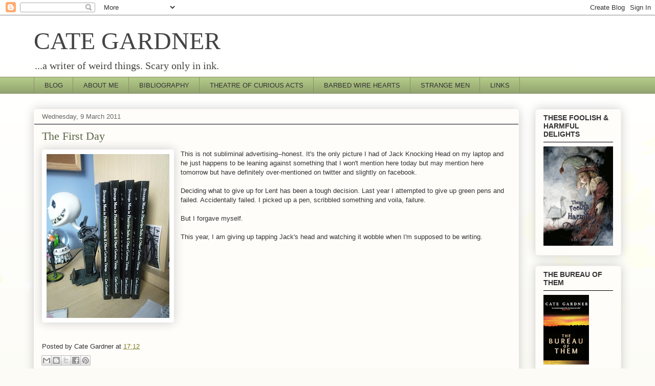

--- FILE ---
content_type: text/html; charset=UTF-8
request_url: http://www.categardner.net/2011/03/first-day.html
body_size: 14228
content:
<!DOCTYPE html>
<html class='v2' dir='ltr' xmlns='http://www.w3.org/1999/xhtml' xmlns:b='http://www.google.com/2005/gml/b' xmlns:data='http://www.google.com/2005/gml/data' xmlns:expr='http://www.google.com/2005/gml/expr'>
<head>
<link href='https://www.blogger.com/static/v1/widgets/335934321-css_bundle_v2.css' rel='stylesheet' type='text/css'/>
<meta content='IE=EmulateIE7' http-equiv='X-UA-Compatible'/>
<meta content='width=1100' name='viewport'/>
<meta content='text/html; charset=UTF-8' http-equiv='Content-Type'/>
<meta content='blogger' name='generator'/>
<link href='http://www.categardner.net/favicon.ico' rel='icon' type='image/x-icon'/>
<link href='http://www.categardner.net/2011/03/first-day.html' rel='canonical'/>
<link rel="alternate" type="application/atom+xml" title="CATE GARDNER - Atom" href="http://www.categardner.net/feeds/posts/default" />
<link rel="alternate" type="application/rss+xml" title="CATE GARDNER - RSS" href="http://www.categardner.net/feeds/posts/default?alt=rss" />
<link rel="service.post" type="application/atom+xml" title="CATE GARDNER - Atom" href="https://www.blogger.com/feeds/1040257926855761879/posts/default" />

<link rel="alternate" type="application/atom+xml" title="CATE GARDNER - Atom" href="http://www.categardner.net/feeds/2333566036879718325/comments/default" />
<!--Can't find substitution for tag [blog.ieCssRetrofitLinks]-->
<link href='https://blogger.googleusercontent.com/img/b/R29vZ2xl/AVvXsEjmDU1JG65YDCah1ChcT0Fkos0RMrp0BI46mt3Tc_T9ZQ7JIDTrqdBR9i358ZmRSNds-7O7FKQETeGQ5KFFV60hzr4PpkqPjwBJEg5LjxxXkk230oYq-mHf8Qvi59LtXHFA30e_RUEAIKPB/s320/001.JPG' rel='image_src'/>
<meta content='http://www.categardner.net/2011/03/first-day.html' property='og:url'/>
<meta content='The First Day' property='og:title'/>
<meta content='This is not subliminal advertising--honest. It&#39;s the only picture I had of Jack Knocking Head on my laptop and he just happens to be leaning...' property='og:description'/>
<meta content='https://blogger.googleusercontent.com/img/b/R29vZ2xl/AVvXsEjmDU1JG65YDCah1ChcT0Fkos0RMrp0BI46mt3Tc_T9ZQ7JIDTrqdBR9i358ZmRSNds-7O7FKQETeGQ5KFFV60hzr4PpkqPjwBJEg5LjxxXkk230oYq-mHf8Qvi59LtXHFA30e_RUEAIKPB/w1200-h630-p-k-no-nu/001.JPG' property='og:image'/>
<title>CATE GARDNER: The First Day</title>
<style id='page-skin-1' type='text/css'><!--
/*
-----------------------------------------------
Blogger Template Style
Name:     Awesome Inc.
Designer: Tina Chen
URL:      tinachen.org
----------------------------------------------- */
/* Variable definitions
====================
<Variable name="keycolor" description="Main Color" type="color" default="#ffffff"/>
<Group description="Page" selector="body">
<Variable name="body.font" description="Font" type="font"
default="normal normal 13px Arial, Tahoma, Helvetica, FreeSans, sans-serif"/>
<Variable name="body.background.color" description="Background Color" type="color" default="#000000"/>
<Variable name="body.text.color" description="Text Color" type="color" default="#ffffff"/>
</Group>
<Group description="Links" selector=".main-inner">
<Variable name="link.color" description="Link Color" type="color" default="#888888"/>
<Variable name="link.visited.color" description="Visited Color" type="color" default="#444444"/>
<Variable name="link.hover.color" description="Hover Color" type="color" default="#cccccc"/>
</Group>
<Group description="Blog Title" selector=".header h1">
<Variable name="header.font" description="Title Font" type="font"
default="normal bold 60px Arial, Tahoma, Helvetica, FreeSans, sans-serif"/>
<Variable name="header.text.color" description="Title Color" type="color" default="#333333" />
<Variable name="header.background.color" description="Header Background" type="color" default="transparent" />
</Group>
<Group description="Blog Description" selector=".header .description">
<Variable name="description.font" description="Font" type="font"
default="normal normal 14px Arial, Tahoma, Helvetica, FreeSans, sans-serif"/>
<Variable name="description.text.color" description="Text Color" type="color"
default="#333333" />
</Group>
<Group description="Tabs Text" selector=".tabs-inner .widget li a">
<Variable name="tabs.font" description="Font" type="font"
default="normal bold 14px Arial, Tahoma, Helvetica, FreeSans, sans-serif"/>
<Variable name="tabs.text.color" description="Text Color" type="color" default="#333333"/>
<Variable name="tabs.selected.text.color" description="Selected Color" type="color" default="#333333"/>
</Group>
<Group description="Tabs Background" selector=".tabs-outer .PageList">
<Variable name="tabs.background.color" description="Background Color" type="color" default="#141414"/>
<Variable name="tabs.selected.background.color" description="Selected Color" type="color" default="#444444"/>
<Variable name="tabs.border.color" description="Border Color" type="color" default="#f3f3f3"/>
</Group>
<Group description="Date Header" selector=".main-inner .widget h2.date-header, .main-inner .widget h2.date-header span">
<Variable name="date.font" description="Font" type="font"
default="normal normal 14px Arial, Tahoma, Helvetica, FreeSans, sans-serif"/>
<Variable name="date.text.color" description="Text Color" type="color" default="#666666"/>
<Variable name="date.border.color" description="Border Color" type="color" default="#f3f3f3"/>
</Group>
<Group description="Post Title" selector="h3.post-title, h4, h3.post-title a">
<Variable name="post.title.font" description="Font" type="font"
default="normal bold 22px Arial, Tahoma, Helvetica, FreeSans, sans-serif"/>
<Variable name="post.title.text.color" description="Text Color" type="color" default="#333333"/>
</Group>
<Group description="Post Background" selector=".post">
<Variable name="post.background.color" description="Background Color" type="color" default="#fefdfa" />
<Variable name="post.border.color" description="Border Color" type="color" default="#f3f3f3" />
<Variable name="post.border.bevel.color" description="Bevel Color" type="color" default="#f3f3f3"/>
</Group>
<Group description="Gadget Title" selector="h2">
<Variable name="widget.title.font" description="Font" type="font"
default="normal bold 14px Arial, Tahoma, Helvetica, FreeSans, sans-serif"/>
<Variable name="widget.title.text.color" description="Text Color" type="color" default="#333333"/>
</Group>
<Group description="Gadget Text" selector=".sidebar .widget">
<Variable name="widget.font" description="Font" type="font"
default="normal normal 14px Arial, Tahoma, Helvetica, FreeSans, sans-serif"/>
<Variable name="widget.text.color" description="Text Color" type="color" default="#333333"/>
<Variable name="widget.alternate.text.color" description="Alternate Color" type="color" default="#666666"/>
</Group>
<Group description="Gadget Links" selector=".sidebar .widget">
<Variable name="widget.link.color" description="Link Color" type="color" default="#7d7717"/>
<Variable name="widget.link.visited.color" description="Visited Color" type="color" default="#7d7717"/>
<Variable name="widget.link.hover.color" description="Hover Color" type="color" default="#32d529"/>
</Group>
<Group description="Gadget Background" selector=".sidebar .widget">
<Variable name="widget.background.color" description="Background Color" type="color" default="#141414"/>
<Variable name="widget.border.color" description="Border Color" type="color" default="#222222"/>
<Variable name="widget.border.bevel.color" description="Bevel Color" type="color" default="#000000"/>
</Group>
<Group description="Sidebar Background" selector=".column-left-inner .column-right-inner">
<Variable name="widget.outer.background.color" description="Background Color" type="color" default="transparent" />
</Group>
<Group description="Images" selector=".main-inner">
<Variable name="image.background.color" description="Background Color" type="color" default="transparent"/>
<Variable name="image.border.color" description="Border Color" type="color" default="transparent"/>
</Group>
<Group description="Feed" selector=".blog-feeds">
<Variable name="feed.text.color" description="Text Color" type="color" default="#333333"/>
</Group>
<Group description="Feed Links" selector=".blog-feeds">
<Variable name="feed.link.color" description="Link Color" type="color" default="#7d7717"/>
<Variable name="feed.link.visited.color" description="Visited Color" type="color" default="#7d7717"/>
<Variable name="feed.link.hover.color" description="Hover Color" type="color" default="#32d529"/>
</Group>
<Group description="Pager" selector=".blog-pager">
<Variable name="pager.background.color" description="Background Color" type="color" default="#fefdfa" />
</Group>
<Group description="Footer" selector=".footer-outer">
<Variable name="footer.background.color" description="Background Color" type="color" default="#fefdfa" />
<Variable name="footer.text.color" description="Text Color" type="color" default="#333333" />
</Group>
<Variable name="title.shadow.spread" description="Title Shadow" type="length" default="-1px"/>
<Variable name="body.background" description="Body Background" type="background"
color="#fcfbf5"
default="$(color) none repeat scroll top left"/>
<Variable name="body.background.gradient.cap" description="Body Gradient Cap" type="url"
default="none"/>
<Variable name="tabs.background.gradient" description="Tabs Background Gradient" type="url"
default="none"/>
<Variable name="header.background.gradient" description="Header Background Gradient" type="url" default="none" />
<Variable name="header.padding.top" description="Header Top Padding" type="length" default="22px" />
<Variable name="header.margin.top" description="Header Top Margin" type="length" default="0" />
<Variable name="header.margin.bottom" description="Header Bottom Margin" type="length" default="0" />
<Variable name="widget.padding.top" description="Widget Padding Top" type="length" default="8px" />
<Variable name="widget.padding.side" description="Widget Padding Side" type="length" default="15px" />
<Variable name="widget.outer.margin.top" description="Widget Top Margin" type="length" default="0" />
<Variable name="widget.outer.background.gradient" description="Gradient" type="url" default="none" />
<Variable name="widget.border.radius" description="Gadget Border Radius" type="length" default="0" />
<Variable name="outer.shadow.spread" description="Outer Shadow Size" type="length" default="0" />
<Variable name="date.header.border.radius.top" description="Date Header Border Radius Top" type="length" default="0" />
<Variable name="date.header.position" description="Date Header Position" type="length" default="15px" />
<Variable name="date.space" description="Date Space" type="length" default="30px" />
<Variable name="date.position" description="Date Float" type="string" default="static" />
<Variable name="date.padding.bottom" description="Date Padding Bottom" type="length" default="0" />
<Variable name="date.border.size" description="Date Border Size" type="length" default="0" />
<Variable name="date.background" description="Date Background" type="background" color="transparent"
default="$(color) none no-repeat scroll top left" />
<Variable name="date.first.border.radius.top" description="Date First top radius" type="length" default="5px" />
<Variable name="date.last.space.bottom" description="Date Last Space Bottom" type="length"
default="20px" />
<Variable name="date.last.border.radius.bottom" description="Date Last bottom radius" type="length" default="5px" />
<Variable name="post.first.padding.top" description="First Post Padding Top" type="length" default="0" />
<Variable name="image.shadow.spread" description="Image Shadow Size" type="length" default="0"/>
<Variable name="image.border.radius" description="Image Border Radius" type="length" default="0"/>
<Variable name="separator.outdent" description="Separator Outdent" type="length" default="15px" />
<Variable name="title.separator.border.size" description="Widget Title Border Size" type="length" default="1px" />
<Variable name="list.separator.border.size" description="List Separator Border Size" type="length" default="1px" />
<Variable name="shadow.spread" description="Shadow Size" type="length" default="0"/>
<Variable name="startSide" description="Side where text starts in blog language" type="automatic" default="left"/>
<Variable name="endSide" description="Side where text ends in blog language" type="automatic" default="right"/>
<Variable name="date.side" description="Side where date header is placed" type="string" default="right"/>
<Variable name="pager.border.radius.top" description="Pager Border Top Radius" type="length" default="5px" />
<Variable name="pager.space.top" description="Pager Top Space" type="length" default="1em" />
<Variable name="footer.background.gradient" description="Background Gradient" type="url" default="none" />
*/
/* Content
----------------------------------------------- */
body {
font: normal normal 13px Arial, Tahoma, Helvetica, FreeSans, sans-serif;
color: #333333;
background: #fcfbf5 url(//themes.googleusercontent.com/image?id=0BwVBOzw_-hbMMDZjM2Q4YjctMTY2OC00ZGU2LWJjZDYtODVjOGRiOThlMGQ3) repeat-x fixed top center /* Credit: Jason Morrow (http://jasonmorrow.etsy.com) */;
}
html body .content-outer {
min-width: 0;
max-width: 100%;
width: 100%;
}
a:link {
text-decoration: none;
color: #7d7717;
}
a:visited {
text-decoration: none;
color: #7d7717;
}
a:hover {
text-decoration: underline;
color: #32d529;
}
.body-fauxcolumn-outer .cap-top {
position: absolute;
z-index: 1;
height: 276px;
width: 100%;
background: transparent none repeat-x scroll top left;
_background-image: none;
}
/* Columns
----------------------------------------------- */
.content-inner {
padding: 0;
}
.header-inner .section {
margin: 0 16px;
}
.tabs-inner .section {
margin: 0 16px;
}
.main-inner {
padding-top: 30px;
}
.main-inner .column-center-inner,
.main-inner .column-left-inner,
.main-inner .column-right-inner {
padding: 0 5px;
}
*+html body .main-inner .column-center-inner {
margin-top: -30px;
}
#layout .main-inner .column-center-inner {
margin-top: 0;
}
/* Header
----------------------------------------------- */
.header-outer {
margin: 0 0 0 0;
background: transparent none repeat scroll 0 0;
}
.Header h1 {
font: normal normal 48px Georgia, Utopia, 'Palatino Linotype', Palatino, serif;
color: #444444;
text-shadow: 0 0 -1px #000000;
}
.Header h1 a {
color: #444444;
}
.Header .description {
font: normal normal 20px Georgia, Utopia, 'Palatino Linotype', Palatino, serif;
color: #444444;
}
.header-inner .Header .titlewrapper,
.header-inner .Header .descriptionwrapper {
padding-left: 0;
padding-right: 0;
margin-bottom: 0;
}
.header-inner .Header .titlewrapper {
padding-top: 22px;
}
/* Tabs
----------------------------------------------- */
.tabs-outer {
overflow: hidden;
position: relative;
background: #b3ca88 url(http://www.blogblog.com/1kt/awesomeinc/tabs_gradient_light.png) repeat scroll 0 0;
}
#layout .tabs-outer {
overflow: visible;
}
.tabs-cap-top, .tabs-cap-bottom {
position: absolute;
width: 100%;
border-top: 1px solid #908c6a;
}
.tabs-cap-bottom {
bottom: 0;
}
.tabs-inner .widget li a {
display: inline-block;
margin: 0;
padding: .6em 1.5em;
font: normal normal 13px Arial, Tahoma, Helvetica, FreeSans, sans-serif;
color: #333333;
border-top: 1px solid #908c6a;
border-bottom: 1px solid #908c6a;
border-left: 1px solid #908c6a;
}
.tabs-inner .widget li:last-child a {
border-right: 1px solid #908c6a;
}
.tabs-inner .widget li.selected a, .tabs-inner .widget li a:hover {
background: #63704b url(http://www.blogblog.com/1kt/awesomeinc/tabs_gradient_light.png) repeat-x scroll 0 -100px;
color: #ffffff;
}
/* Headings
----------------------------------------------- */
h2 {
font: normal bold 14px Arial, Tahoma, Helvetica, FreeSans, sans-serif;
color: #333333;
}
/* Widgets
----------------------------------------------- */
.main-inner .section {
margin: 0 27px;
padding: 0;
}
.main-inner .column-left-outer,
.main-inner .column-right-outer {
margin-top: 0;
}
#layout .main-inner .column-left-outer,
#layout .main-inner .column-right-outer {
margin-top: 0;
}
.main-inner .column-left-inner,
.main-inner .column-right-inner {
background: transparent none repeat 0 0;
-moz-box-shadow: 0 0 0 rgba(0, 0, 0, .2);
-webkit-box-shadow: 0 0 0 rgba(0, 0, 0, .2);
-goog-ms-box-shadow: 0 0 0 rgba(0, 0, 0, .2);
box-shadow: 0 0 0 rgba(0, 0, 0, .2);
-moz-border-radius: 5px;
-webkit-border-radius: 5px;
-goog-ms-border-radius: 5px;
border-radius: 5px;
}
#layout .main-inner .column-left-inner,
#layout .main-inner .column-right-inner {
margin-top: 0;
}
.sidebar .widget {
font: normal normal 14px Arial, Tahoma, Helvetica, FreeSans, sans-serif;
color: #333333;
}
.sidebar .widget a:link {
color: #63704b;
}
.sidebar .widget a:visited {
color: #63704b;
}
.sidebar .widget a:hover {
color: #32d529;
}
.sidebar .widget h2 {
text-shadow: 0 0 -1px #000000;
}
.main-inner .widget {
background-color: #fefdfa;
border: 1px solid #f3f3f3;
padding: 0 15px 15px;
margin: 20px -16px;
-moz-box-shadow: 0 0 20px rgba(0, 0, 0, .2);
-webkit-box-shadow: 0 0 20px rgba(0, 0, 0, .2);
-goog-ms-box-shadow: 0 0 20px rgba(0, 0, 0, .2);
box-shadow: 0 0 20px rgba(0, 0, 0, .2);
-moz-border-radius: 5px;
-webkit-border-radius: 5px;
-goog-ms-border-radius: 5px;
border-radius: 5px;
}
.main-inner .widget h2 {
margin: 0 -0;
padding: .6em 0 .5em;
border-bottom: 1px solid #000000;
}
.footer-inner .widget h2 {
padding: 0 0 .4em;
border-bottom: 1px solid #000000;
}
.main-inner .widget h2 + div, .footer-inner .widget h2 + div {
border-top: 1px solid #f3f3f3;
padding-top: 8px;
}
.main-inner .widget .widget-content {
margin: 0 -0;
padding: 7px 0 0;
}
.main-inner .widget ul, .main-inner .widget #ArchiveList ul.flat {
margin: -8px -15px 0;
padding: 0;
list-style: none;
}
.main-inner .widget #ArchiveList {
margin: -8px 0 0;
}
.main-inner .widget ul li, .main-inner .widget #ArchiveList ul.flat li {
padding: .5em 15px;
text-indent: 0;
color: #666666;
border-top: 0 solid #f3f3f3;
border-bottom: 1px solid #000000;
}
.main-inner .widget #ArchiveList ul li {
padding-top: .25em;
padding-bottom: .25em;
}
.main-inner .widget ul li:first-child, .main-inner .widget #ArchiveList ul.flat li:first-child {
border-top: none;
}
.main-inner .widget ul li:last-child, .main-inner .widget #ArchiveList ul.flat li:last-child {
border-bottom: none;
}
.post-body {
position: relative;
}
.main-inner .widget .post-body ul {
padding: 0 2.5em;
margin: .5em 0;
list-style: disc;
}
.main-inner .widget .post-body ul li {
padding: 0.25em 0;
margin-bottom: .25em;
color: #333333;
border: none;
}
.footer-inner .widget ul {
padding: 0;
list-style: none;
}
.widget .zippy {
color: #666666;
}
/* Posts
----------------------------------------------- */
body .main-inner .Blog {
padding: 0;
margin-bottom: 1em;
background-color: transparent;
border: none;
-moz-box-shadow: 0 0 0 rgba(0, 0, 0, 0);
-webkit-box-shadow: 0 0 0 rgba(0, 0, 0, 0);
-goog-ms-box-shadow: 0 0 0 rgba(0, 0, 0, 0);
box-shadow: 0 0 0 rgba(0, 0, 0, 0);
}
.main-inner .section:last-child .Blog:last-child {
padding: 0;
margin-bottom: 1em;
}
.main-inner .widget h2.date-header {
margin: 0 -15px 1px;
padding: 0 0 0 0;
font: normal normal 13px Arial, Tahoma, Helvetica, FreeSans, sans-serif;
color: #666666;
background: transparent none no-repeat scroll top left;
border-top: 0 solid transparent;
border-bottom: 1px solid #000000;
-moz-border-radius-topleft: 0;
-moz-border-radius-topright: 0;
-webkit-border-top-left-radius: 0;
-webkit-border-top-right-radius: 0;
border-top-left-radius: 0;
border-top-right-radius: 0;
position: static;
bottom: 100%;
right: 15px;
text-shadow: 0 0 -1px #000000;
}
.main-inner .widget h2.date-header span {
font: normal normal 13px Arial, Tahoma, Helvetica, FreeSans, sans-serif;
display: block;
padding: .5em 15px;
border-left: 0 solid transparent;
border-right: 0 solid transparent;
}
.date-outer {
position: relative;
margin: 30px 0 20px;
padding: 0 15px;
background-color: #fefdfa;
border: 1px solid transparent;
-moz-box-shadow: 0 0 20px rgba(0, 0, 0, .2);
-webkit-box-shadow: 0 0 20px rgba(0, 0, 0, .2);
-goog-ms-box-shadow: 0 0 20px rgba(0, 0, 0, .2);
box-shadow: 0 0 20px rgba(0, 0, 0, .2);
-moz-border-radius: 5px;
-webkit-border-radius: 5px;
-goog-ms-border-radius: 5px;
border-radius: 5px;
}
.date-outer:first-child {
margin-top: 0;
}
.date-outer:last-child {
margin-bottom: 20px;
-moz-border-radius-bottomleft: 5px;
-moz-border-radius-bottomright: 5px;
-webkit-border-bottom-left-radius: 5px;
-webkit-border-bottom-right-radius: 5px;
-goog-ms-border-bottom-left-radius: 5px;
-goog-ms-border-bottom-right-radius: 5px;
border-bottom-left-radius: 5px;
border-bottom-right-radius: 5px;
}
.date-posts {
margin: 0 -0;
padding: 0 0;
clear: both;
}
.post-outer, .inline-ad {
border-top: 1px solid #aab122;
margin: 0 -0;
padding: 15px 0;
}
.post-outer {
padding-bottom: 10px;
}
.post-outer:first-child {
padding-top: 0;
border-top: none;
}
.post-outer:last-child, .inline-ad:last-child {
border-bottom: none;
}
.post-body {
position: relative;
}
.post-body img {
padding: 8px;
background: #ffffff;
border: 1px solid transparent;
-moz-box-shadow: 0 0 20px rgba(0, 0, 0, .2);
-webkit-box-shadow: 0 0 20px rgba(0, 0, 0, .2);
box-shadow: 0 0 20px rgba(0, 0, 0, .2);
-moz-border-radius: 5px;
-webkit-border-radius: 5px;
border-radius: 5px;
}
h3.post-title, h4 {
font: normal normal 22px Georgia, Utopia, 'Palatino Linotype', Palatino, serif;
color: #596544;
}
h3.post-title a {
font: normal normal 22px Georgia, Utopia, 'Palatino Linotype', Palatino, serif;
color: #596544;
}
h3.post-title a:hover {
color: #32d529;
text-decoration: underline;
}
.post-header {
margin: 0 0 1em;
}
.post-body {
line-height: 1.4;
}
.post-outer h2 {
color: #333333;
}
.post-footer {
margin: 1.5em 0 0;
}
#blog-pager {
padding: 15px;
font-size: 120%;
background-color: #fefdfa;
border: 1px solid #f3f3f3;
-moz-box-shadow: 0 0 20px rgba(0, 0, 0, .2);
-webkit-box-shadow: 0 0 20px rgba(0, 0, 0, .2);
-goog-ms-box-shadow: 0 0 20px rgba(0, 0, 0, .2);
box-shadow: 0 0 20px rgba(0, 0, 0, .2);
-moz-border-radius: 5px;
-webkit-border-radius: 5px;
-goog-ms-border-radius: 5px;
border-radius: 5px;
-moz-border-radius-topleft: 5px;
-moz-border-radius-topright: 5px;
-webkit-border-top-left-radius: 5px;
-webkit-border-top-right-radius: 5px;
-goog-ms-border-top-left-radius: 5px;
-goog-ms-border-top-right-radius: 5px;
border-top-left-radius: 5px;
border-top-right-radius-topright: 5px;
margin-top: 1em;
}
.blog-feeds, .post-feeds {
margin: 1em 0;
text-align: center;
color: #333333;
}
.blog-feeds a, .post-feeds a {
color: #77177d;
}
.blog-feeds a:visited, .post-feeds a:visited {
color: #6a1419;
}
.blog-feeds a:hover, .post-feeds a:hover {
color: #32d529;
}
.post-outer .comments {
margin-top: 2em;
}
/* Footer
----------------------------------------------- */
.footer-outer {
margin: -20px 0 -1px;
padding: 20px 0 0;
color: #333333;
overflow: hidden;
}
.footer-fauxborder-left {
border-top: 1px solid #f3f3f3;
background: #fefdfa none repeat scroll 0 0;
-moz-box-shadow: 0 0 20px rgba(0, 0, 0, .2);
-webkit-box-shadow: 0 0 20px rgba(0, 0, 0, .2);
-goog-ms-box-shadow: 0 0 20px rgba(0, 0, 0, .2);
box-shadow: 0 0 20px rgba(0, 0, 0, .2);
margin: 0 -20px;
}
/* Mobile
----------------------------------------------- */
*+html body.mobile .main-inner .column-center-inner {
margin-top: 0;
}
.mobile .main-inner {
padding-top: 0;
}
.mobile .main-inner .widget {
padding: 0 0 15px;
}
.mobile .main-inner .widget h2 + div,
.mobile .footer-inner .widget h2 + div {
border-top: none;
padding-top: 0;
}
.mobile .footer-inner .widget h2 {
padding: 0.5em 0;
border-bottom: none;
}
.mobile .main-inner .widget .widget-content {
margin: 0;
padding: 7px 0 0;
}
.mobile .main-inner .widget ul,
.mobile .main-inner .widget #ArchiveList ul.flat {
margin: 0 -15px 0;
}
.mobile .main-inner .widget h2.date-header {
right: 0;
}
.mobile .date-header span {
padding: 0.4em 0;
}
.mobile .date-outer:first-child {
margin-bottom: 0;
border: 1px solid transparent;
-moz-border-radius-topleft: 5px;
-moz-border-radius-topright: 5px;
-webkit-border-top-left-radius: 5px;
-webkit-border-top-right-radius: 5px;
-goog-ms-border-top-left-radius: 5px;
-goog-ms-border-top-right-radius: 5px;
border-top-left-radius: 5px;
border-top-right-radius: 5px;
}
.mobile .date-outer {
border-color: transparent;
border-width: 0 1px 1px;
}
.mobile .date-outer:last-child {
margin-bottom: 0;
}
.mobile .main-inner {
padding: 20px 10px;
}
.mobile .header-inner .section {
margin: 0;
}
.mobile .post-outer, .mobile .inline-ad {
padding: 5px 0;
}
.mobile .tabs-inner .section {
margin: 0 10px;
}
.mobile .main-inner .section {
margin: 0;
}
.mobile .main-inner .widget h2 {
margin: 0;
padding: 0;
}
.mobile .main-inner .widget h2.date-header span {
padding: 0;
}
.mobile .main-inner .widget .widget-content {
margin: 0;
padding: 7px 0 0;
}
.mobile .main-inner .column-center-inner,
.mobile .main-inner .column-left-inner,
.mobile .main-inner .column-right-inner {
padding: 0;
}
.mobile .main-inner .column-left-inner,
.mobile .main-inner .column-right-inner {
background: transparent none repeat 0 0;
-moz-box-shadow: none;
-webkit-box-shadow: none;
-goog-ms-box-shadow: none;
box-shadow: none;
}
.mobile .date-posts {
margin: 0;
padding: 0;
}
.mobile .footer-fauxborder-left {
margin: 0;
}
.mobile .main-inner .section:last-child .Blog:last-child {
margin-bottom: 0;
}
.mobile .mobile-link-button {
background: #63704b url(http://www.blogblog.com/1kt/awesomeinc/tabs_gradient_light.png) repeat-x scroll 0 -100px;
}
.mobile-link-button a:link, .mobile-link-button a:visited {
color: #ffffff;
}

--></style>
<style id='template-skin-1' type='text/css'><!--
body {
min-width: 1180px;
}
.content-outer, .content-fauxcolumn-outer, .region-inner {
min-width: 1180px;
max-width: 1180px;
_width: 1180px;
}
.main-inner .columns {
padding-left: 0px;
padding-right: 200px;
}
.main-inner .fauxcolumn-center-outer {
left: 0px;
right: 200px;
/* IE6 does not respect left and right together */
_width: expression(this.parentNode.offsetWidth -
parseInt("0px") -
parseInt("200px") + 'px');
}
.main-inner .fauxcolumn-left-outer {
width: 0px;
}
.main-inner .fauxcolumn-right-outer {
width: 200px;
}
.main-inner .column-left-outer {
width: 0px;
right: 100%;
margin-left: -0px;
}
.main-inner .column-right-outer {
width: 200px;
margin-right: -200px;
}
#layout {
min-width: 0;
}
#layout .content-outer {
min-width: 0;
width: 800px;
}
#layout .region-inner {
min-width: 0;
width: auto;
}
--></style>
<link href='https://www.blogger.com/dyn-css/authorization.css?targetBlogID=1040257926855761879&amp;zx=ca609d03-fdd1-43ae-97a2-86f30b0a7793' media='none' onload='if(media!=&#39;all&#39;)media=&#39;all&#39;' rel='stylesheet'/><noscript><link href='https://www.blogger.com/dyn-css/authorization.css?targetBlogID=1040257926855761879&amp;zx=ca609d03-fdd1-43ae-97a2-86f30b0a7793' rel='stylesheet'/></noscript>
<meta name='google-adsense-platform-account' content='ca-host-pub-1556223355139109'/>
<meta name='google-adsense-platform-domain' content='blogspot.com'/>

</head>
<style> 
#sddm 
{ margin: 0; 
padding: 0; 
z-index: 30} 

#sddm li 
{ margin: 0; 
padding: 0; 
list-style: none; 
float: left; 
/*Font of menu top*/ 
font: bold 11px arial}

#sddm li a 
{ display: block; 
margin: 0 1px 0 0; 
padding: 4px 10px; 
/*width of each menu top*/ 
width: 60px; 
/*background color of main menu*/ 
background: #5970B2;

/*text color of main menu*/ 
color: #FFFFFF; 
text-align: center; 
text-decoration: none}

#sddm li a:hover 
{

/*background color of main menu on hover*/ 
background: #49A3FF}

#sddm div 
{ position: absolute; 
visibility: hidden; 
margin: 0; 
padding: 0;

/*background color of drop down menu */ 
background: #FFFFFF; 
/*border of the drop down menu*/ 
border: 1px solid #5970B2}

#sddm div a 
{ position: relative; 
display: block; 
margin: 0; 
padding: 5px 10px; 
width: auto; 
white-space: nowrap; 
text-align: left; 
text-decoration: none; 
/*background color of each menu element*/ 
background: #FFFFFF; 
/*text color of each menu element*/ 
color: #2875DE; 
/*font of each menu element*/ 
font: 11px arial}

#sddm div a:hover 
{ 
/*background of each element on hover*/ 
background: #49A3FF; 
/*font color of each menu item on hover*/ 
color: #FFFFFF} 
</style>
<script type='text/javascript'>

var timeout = 500; 
var closetimer = 500; 
var ddmenuitem = 0;

// open hidden layer 
function mopen(id) 
{ 
// cancel close timer 
mcancelclosetime();

// close old layer 
if(ddmenuitem) ddmenuitem.style.visibility = 'hidden';

// get new layer and show it 
ddmenuitem = document.getElementById(id); 
ddmenuitem.style.visibility = 'visible';

} 
// close showed layer 
function mclose() 
{ 
if(ddmenuitem) ddmenuitem.style.visibility = 'hidden'; 
}

// go close timer 
function mclosetime() 
{ 
closetimer = window.setTimeout(mclose, timeout); 
}

// cancel close timer 
function mcancelclosetime() 
{ 
if(closetimer) 
{ 
window.clearTimeout(closetimer); 
closetimer = null; 
} 
}

// close layer when click-out 
document.onclick = mclose; 
</script>
<body class='loading'>
<div class='navbar section' id='navbar'><div class='widget Navbar' data-version='1' id='Navbar1'><script type="text/javascript">
    function setAttributeOnload(object, attribute, val) {
      if(window.addEventListener) {
        window.addEventListener('load',
          function(){ object[attribute] = val; }, false);
      } else {
        window.attachEvent('onload', function(){ object[attribute] = val; });
      }
    }
  </script>
<div id="navbar-iframe-container"></div>
<script type="text/javascript" src="https://apis.google.com/js/platform.js"></script>
<script type="text/javascript">
      gapi.load("gapi.iframes:gapi.iframes.style.bubble", function() {
        if (gapi.iframes && gapi.iframes.getContext) {
          gapi.iframes.getContext().openChild({
              url: 'https://www.blogger.com/navbar/1040257926855761879?po\x3d2333566036879718325\x26origin\x3dhttp://www.categardner.net',
              where: document.getElementById("navbar-iframe-container"),
              id: "navbar-iframe"
          });
        }
      });
    </script><script type="text/javascript">
(function() {
var script = document.createElement('script');
script.type = 'text/javascript';
script.src = '//pagead2.googlesyndication.com/pagead/js/google_top_exp.js';
var head = document.getElementsByTagName('head')[0];
if (head) {
head.appendChild(script);
}})();
</script>
</div></div>
<div class='body-fauxcolumns'>
<div class='fauxcolumn-outer body-fauxcolumn-outer'>
<div class='cap-top'>
<div class='cap-left'></div>
<div class='cap-right'></div>
</div>
<div class='fauxborder-left'>
<div class='fauxborder-right'></div>
<div class='fauxcolumn-inner'>
</div>
</div>
<div class='cap-bottom'>
<div class='cap-left'></div>
<div class='cap-right'></div>
</div>
</div>
</div>
<div class='content'>
<div class='content-fauxcolumns'>
<div class='fauxcolumn-outer content-fauxcolumn-outer'>
<div class='cap-top'>
<div class='cap-left'></div>
<div class='cap-right'></div>
</div>
<div class='fauxborder-left'>
<div class='fauxborder-right'></div>
<div class='fauxcolumn-inner'>
</div>
</div>
<div class='cap-bottom'>
<div class='cap-left'></div>
<div class='cap-right'></div>
</div>
</div>
</div>
<div class='content-outer'>
<div class='content-cap-top cap-top'>
<div class='cap-left'></div>
<div class='cap-right'></div>
</div>
<div class='fauxborder-left content-fauxborder-left'>
<div class='fauxborder-right content-fauxborder-right'></div>
<div class='content-inner'>
<header>
<div class='header-outer'>
<div class='header-cap-top cap-top'>
<div class='cap-left'></div>
<div class='cap-right'></div>
</div>
<div class='fauxborder-left header-fauxborder-left'>
<div class='fauxborder-right header-fauxborder-right'></div>
<div class='region-inner header-inner'>
<div class='header section' id='header'><div class='widget Header' data-version='1' id='Header1'>
<div id='header-inner'>
<div class='titlewrapper'>
<h1 class='title'>
<a href='http://www.categardner.net/'>
CATE GARDNER
</a>
</h1>
</div>
<div class='descriptionwrapper'>
<p class='description'><span>...a writer of weird things. 

Scary only in ink.</span></p>
</div>
</div>
</div></div>
</div>
</div>
<div class='header-cap-bottom cap-bottom'>
<div class='cap-left'></div>
<div class='cap-right'></div>
</div>
</div>
</header>
<div class='tabs-outer'>
<div class='tabs-cap-top cap-top'>
<div class='cap-left'></div>
<div class='cap-right'></div>
</div>
<div class='fauxborder-left tabs-fauxborder-left'>
<div class='fauxborder-right tabs-fauxborder-right'></div>
<div class='region-inner tabs-inner'>
<div class='tabs section' id='crosscol'><div class='widget PageList' data-version='1' id='PageList1'>
<h2>Pages</h2>
<div class='widget-content'>
<ul>
<li>
<a href='http://www.categardner.net/'>BLOG</a>
</li>
<li>
<a href='http://www.categardner.net/p/about-me.html'>ABOUT ME</a>
</li>
<li>
<a href='http://www.categardner.net/p/bibliography.html'>BIBLIOGRAPHY</a>
</li>
<li>
<a href='http://www.categardner.net/p/theatre-of-curious-acts.html'>THEATRE OF CURIOUS ACTS</a>
</li>
<li>
<a href='http://www.categardner.net/p/barbed-wire-hearts.html'>BARBED WIRE HEARTS</a>
</li>
<li>
<a href='http://www.categardner.net/p/strange-men.html'>STRANGE MEN</a>
</li>
<li>
<a href='http://www.categardner.net/p/links.html'>LINKS</a>
</li>
</ul>
<div class='clear'></div>
</div>
</div></div>
<div class='tabs no-items section' id='crosscol-overflow'></div>
</div>
</div>
<div class='tabs-cap-bottom cap-bottom'>
<div class='cap-left'></div>
<div class='cap-right'></div>
</div>
</div>
<div class='main-outer'>
<div class='main-cap-top cap-top'>
<div class='cap-left'></div>
<div class='cap-right'></div>
</div>
<div class='fauxborder-left main-fauxborder-left'>
<div class='fauxborder-right main-fauxborder-right'></div>
<div class='region-inner main-inner'>
<div class='columns fauxcolumns'>
<div class='fauxcolumn-outer fauxcolumn-center-outer'>
<div class='cap-top'>
<div class='cap-left'></div>
<div class='cap-right'></div>
</div>
<div class='fauxborder-left'>
<div class='fauxborder-right'></div>
<div class='fauxcolumn-inner'>
</div>
</div>
<div class='cap-bottom'>
<div class='cap-left'></div>
<div class='cap-right'></div>
</div>
</div>
<div class='fauxcolumn-outer fauxcolumn-left-outer'>
<div class='cap-top'>
<div class='cap-left'></div>
<div class='cap-right'></div>
</div>
<div class='fauxborder-left'>
<div class='fauxborder-right'></div>
<div class='fauxcolumn-inner'>
</div>
</div>
<div class='cap-bottom'>
<div class='cap-left'></div>
<div class='cap-right'></div>
</div>
</div>
<div class='fauxcolumn-outer fauxcolumn-right-outer'>
<div class='cap-top'>
<div class='cap-left'></div>
<div class='cap-right'></div>
</div>
<div class='fauxborder-left'>
<div class='fauxborder-right'></div>
<div class='fauxcolumn-inner'>
</div>
</div>
<div class='cap-bottom'>
<div class='cap-left'></div>
<div class='cap-right'></div>
</div>
</div>
<!-- corrects IE6 width calculation -->
<div class='columns-inner'>
<div class='column-center-outer'>
<div class='column-center-inner'>
<div class='main section' id='main'><div class='widget Blog' data-version='1' id='Blog1'>
<div class='blog-posts hfeed'>

          <div class="date-outer">
        
<h2 class='date-header'><span>Wednesday, 9 March 2011</span></h2>

          <div class="date-posts">
        
<div class='post-outer'>
<div class='post hentry'>
<a name='2333566036879718325'></a>
<h3 class='post-title entry-title'>
The First Day
</h3>
<div class='post-header'>
<div class='post-header-line-1'></div>
</div>
<div class='post-body entry-content'>
<div class="separator" style="clear: both; text-align: center;"><a href="https://blogger.googleusercontent.com/img/b/R29vZ2xl/AVvXsEjmDU1JG65YDCah1ChcT0Fkos0RMrp0BI46mt3Tc_T9ZQ7JIDTrqdBR9i358ZmRSNds-7O7FKQETeGQ5KFFV60hzr4PpkqPjwBJEg5LjxxXkk230oYq-mHf8Qvi59LtXHFA30e_RUEAIKPB/s1600/001.JPG" imageanchor="1" style="clear: left; cssfloat: left; float: left; margin-bottom: 1em; margin-right: 1em;"><img border="0" height="320" q6="true" src="https://blogger.googleusercontent.com/img/b/R29vZ2xl/AVvXsEjmDU1JG65YDCah1ChcT0Fkos0RMrp0BI46mt3Tc_T9ZQ7JIDTrqdBR9i358ZmRSNds-7O7FKQETeGQ5KFFV60hzr4PpkqPjwBJEg5LjxxXkk230oYq-mHf8Qvi59LtXHFA30e_RUEAIKPB/s320/001.JPG" width="240" /></a></div>This is not subliminal advertising--honest. It's the only picture I had of Jack Knocking Head on my&nbsp;laptop and he just happens to be leaning against something that I won't mention here today but may mention here tomorrow but have definitely over-mentioned on twitter and slightly on facebook.<br />
<br />
Deciding what to&nbsp;give up for Lent has been a tough decision. Last year I attempted to give up green pens and failed. Accidentally failed. I picked up a pen, scribbled something and voila, failure.<br />
<br />
But I forgave myself. <br />
<br />
This year, I am giving up tapping Jack's head and watching it wobble when I'm supposed to be writing.
<div style='clear: both;'></div>
</div>
<div class='post-footer'>
<div class='post-footer-line post-footer-line-1'><span class='post-author vcard'>
Posted by
<span class='fn'>Cate Gardner</span>
</span>
<span class='post-timestamp'>
at
<a class='timestamp-link' href='http://www.categardner.net/2011/03/first-day.html' rel='bookmark' title='permanent link'><abbr class='published' title='2011-03-09T17:12:00Z'>17:12</abbr></a>
</span>
<span class='post-comment-link'>
</span>
<span class='post-icons'>
<span class='item-control blog-admin pid-1099828411'>
<a href='https://www.blogger.com/post-edit.g?blogID=1040257926855761879&postID=2333566036879718325&from=pencil' title='Edit Post'>
<img alt='' class='icon-action' height='18' src='https://resources.blogblog.com/img/icon18_edit_allbkg.gif' width='18'/>
</a>
</span>
</span>
</div>
<div class='post-footer-line post-footer-line-2'><div class='post-share-buttons'>
<a class='goog-inline-block share-button sb-email' href='https://www.blogger.com/share-post.g?blogID=1040257926855761879&postID=2333566036879718325&target=email' target='_blank' title='Email This'><span class='share-button-link-text'>Email This</span></a><a class='goog-inline-block share-button sb-blog' href='https://www.blogger.com/share-post.g?blogID=1040257926855761879&postID=2333566036879718325&target=blog' onclick='window.open(this.href, "_blank", "height=270,width=475"); return false;' target='_blank' title='BlogThis!'><span class='share-button-link-text'>BlogThis!</span></a><a class='goog-inline-block share-button sb-twitter' href='https://www.blogger.com/share-post.g?blogID=1040257926855761879&postID=2333566036879718325&target=twitter' target='_blank' title='Share to X'><span class='share-button-link-text'>Share to X</span></a><a class='goog-inline-block share-button sb-facebook' href='https://www.blogger.com/share-post.g?blogID=1040257926855761879&postID=2333566036879718325&target=facebook' onclick='window.open(this.href, "_blank", "height=430,width=640"); return false;' target='_blank' title='Share to Facebook'><span class='share-button-link-text'>Share to Facebook</span></a><a class='goog-inline-block share-button sb-pinterest' href='https://www.blogger.com/share-post.g?blogID=1040257926855761879&postID=2333566036879718325&target=pinterest' target='_blank' title='Share to Pinterest'><span class='share-button-link-text'>Share to Pinterest</span></a>
</div>
<span class='reaction-buttons'>
</span>
</div>
<div class='post-footer-line post-footer-line-3'><span class='post-labels'>
Labels:
<a href='http://www.categardner.net/search/label/Jack%20Skellington' rel='tag'>Jack Skellington</a>,
<a href='http://www.categardner.net/search/label/Lent' rel='tag'>Lent</a>,
<a href='http://www.categardner.net/search/label/Subliminal%20Messaging' rel='tag'>Subliminal Messaging</a>
</span>
<span class='post-backlinks post-comment-link'>
</span>
</div>
</div>
</div>
<div class='comments' id='comments'>
<a name='comments'></a>
<h4>7 comments:</h4>
<div id='Blog1_comments-block-wrapper'>
<dl class='avatar-comment-indent' id='comments-block'>
<dt class='comment-author ' id='c2045007630497232215'>
<a name='c2045007630497232215'></a>
<div class="avatar-image-container avatar-stock"><span dir="ltr"><a href="https://www.blogger.com/profile/11581208296144295224" target="" rel="nofollow" onclick="" class="avatar-hovercard" id="av-2045007630497232215-11581208296144295224"><img src="//www.blogger.com/img/blogger_logo_round_35.png" width="35" height="35" alt="" title="Anthony Rapino">

</a></span></div>
<a href='https://www.blogger.com/profile/11581208296144295224' rel='nofollow'>Anthony Rapino</a>
said...
</dt>
<dd class='comment-body' id='Blog1_cmt-2045007630497232215'>
<p>
Ouch, that sounds like it&#39;s gonna be a tough one to give up.  But you can do it!
</p>
</dd>
<dd class='comment-footer'>
<span class='comment-timestamp'>
<a href='http://www.categardner.net/2011/03/first-day.html?showComment=1299692203446#c2045007630497232215' title='comment permalink'>
9 March 2011 at 17:36
</a>
<span class='item-control blog-admin pid-1839651351'>
<a class='comment-delete' href='https://www.blogger.com/comment/delete/1040257926855761879/2045007630497232215' title='Delete Comment'>
<img src='https://resources.blogblog.com/img/icon_delete13.gif'/>
</a>
</span>
</span>
</dd>
<dt class='comment-author ' id='c8423980024539094025'>
<a name='c8423980024539094025'></a>
<div class="avatar-image-container vcard"><span dir="ltr"><a href="https://www.blogger.com/profile/05727622678452936037" target="" rel="nofollow" onclick="" class="avatar-hovercard" id="av-8423980024539094025-05727622678452936037"><img src="https://resources.blogblog.com/img/blank.gif" width="35" height="35" class="delayLoad" style="display: none;" longdesc="//blogger.googleusercontent.com/img/b/R29vZ2xl/AVvXsEjgckuCmwdADLHP7yOGMUz-lsgz87sUVo9-qLhA0VwRwkTatQZBkf2afxIGUa8dbUKD_XqekNtrOXOIiBmmumpWkNiwHG8IMmhwfY5yVZW4vJsVSU_be1nSvnBB3VGdlA/s45-c/katey_bw.jpg" alt="" title="Katey">

<noscript><img src="//blogger.googleusercontent.com/img/b/R29vZ2xl/AVvXsEjgckuCmwdADLHP7yOGMUz-lsgz87sUVo9-qLhA0VwRwkTatQZBkf2afxIGUa8dbUKD_XqekNtrOXOIiBmmumpWkNiwHG8IMmhwfY5yVZW4vJsVSU_be1nSvnBB3VGdlA/s45-c/katey_bw.jpg" width="35" height="35" class="photo" alt=""></noscript></a></span></div>
<a href='https://www.blogger.com/profile/05727622678452936037' rel='nofollow'>Katey</a>
said...
</dt>
<dd class='comment-body' id='Blog1_cmt-8423980024539094025'>
<p>
Yeah, that&#39;s not gonna be a pleasant one, Cate. I thought green pens were rough (I LOVE GREEN PENS), but man. :/
</p>
</dd>
<dd class='comment-footer'>
<span class='comment-timestamp'>
<a href='http://www.categardner.net/2011/03/first-day.html?showComment=1299692739309#c8423980024539094025' title='comment permalink'>
9 March 2011 at 17:45
</a>
<span class='item-control blog-admin pid-1699236758'>
<a class='comment-delete' href='https://www.blogger.com/comment/delete/1040257926855761879/8423980024539094025' title='Delete Comment'>
<img src='https://resources.blogblog.com/img/icon_delete13.gif'/>
</a>
</span>
</span>
</dd>
<dt class='comment-author blog-author' id='c2807897200494430506'>
<a name='c2807897200494430506'></a>
<div class="avatar-image-container vcard"><span dir="ltr"><a href="https://www.blogger.com/profile/05634397106201021055" target="" rel="nofollow" onclick="" class="avatar-hovercard" id="av-2807897200494430506-05634397106201021055"><img src="https://resources.blogblog.com/img/blank.gif" width="35" height="35" class="delayLoad" style="display: none;" longdesc="//3.bp.blogspot.com/_6_aGDMITBlU/Sk0DDMSbqFI/AAAAAAAAA0A/rM0UHujeO3k/S45-s35/Me%2BPossible.jpg" alt="" title="Cate Gardner">

<noscript><img src="//3.bp.blogspot.com/_6_aGDMITBlU/Sk0DDMSbqFI/AAAAAAAAA0A/rM0UHujeO3k/S45-s35/Me%2BPossible.jpg" width="35" height="35" class="photo" alt=""></noscript></a></span></div>
<a href='https://www.blogger.com/profile/05634397106201021055' rel='nofollow'>Cate Gardner</a>
said...
</dt>
<dd class='comment-body' id='Blog1_cmt-2807897200494430506'>
<p>
I can, Anthony. I can. Flexes muscles. ;)<br /><br />I&#39;m such a disciplinarian, Katey.
</p>
</dd>
<dd class='comment-footer'>
<span class='comment-timestamp'>
<a href='http://www.categardner.net/2011/03/first-day.html?showComment=1299692807547#c2807897200494430506' title='comment permalink'>
9 March 2011 at 17:46
</a>
<span class='item-control blog-admin pid-1099828411'>
<a class='comment-delete' href='https://www.blogger.com/comment/delete/1040257926855761879/2807897200494430506' title='Delete Comment'>
<img src='https://resources.blogblog.com/img/icon_delete13.gif'/>
</a>
</span>
</span>
</dd>
<dt class='comment-author ' id='c3152143431095830842'>
<a name='c3152143431095830842'></a>
<div class="avatar-image-container vcard"><span dir="ltr"><a href="https://www.blogger.com/profile/14362324064346137974" target="" rel="nofollow" onclick="" class="avatar-hovercard" id="av-3152143431095830842-14362324064346137974"><img src="https://resources.blogblog.com/img/blank.gif" width="35" height="35" class="delayLoad" style="display: none;" longdesc="//3.bp.blogspot.com/_31PqXrK9UFc/SXpvBtCk0zI/AAAAAAAAAAc/PEXS1oeLttI/S45-s35/Anotherone.jpg" alt="" title="Michael Stone">

<noscript><img src="//3.bp.blogspot.com/_31PqXrK9UFc/SXpvBtCk0zI/AAAAAAAAAAc/PEXS1oeLttI/S45-s35/Anotherone.jpg" width="35" height="35" class="photo" alt=""></noscript></a></span></div>
<a href='https://www.blogger.com/profile/14362324064346137974' rel='nofollow'>Michael Stone</a>
said...
</dt>
<dd class='comment-body' id='Blog1_cmt-3152143431095830842'>
<p>
Just thought you should know, I bought the first series of MISFITS on DVD today, due entirely to your recommendation of said show. If it&#39;s crap you owe me a fiver, &#39;kay?
</p>
</dd>
<dd class='comment-footer'>
<span class='comment-timestamp'>
<a href='http://www.categardner.net/2011/03/first-day.html?showComment=1299695220534#c3152143431095830842' title='comment permalink'>
9 March 2011 at 18:27
</a>
<span class='item-control blog-admin pid-561313886'>
<a class='comment-delete' href='https://www.blogger.com/comment/delete/1040257926855761879/3152143431095830842' title='Delete Comment'>
<img src='https://resources.blogblog.com/img/icon_delete13.gif'/>
</a>
</span>
</span>
</dd>
<dt class='comment-author blog-author' id='c1139492087416554882'>
<a name='c1139492087416554882'></a>
<div class="avatar-image-container vcard"><span dir="ltr"><a href="https://www.blogger.com/profile/05634397106201021055" target="" rel="nofollow" onclick="" class="avatar-hovercard" id="av-1139492087416554882-05634397106201021055"><img src="https://resources.blogblog.com/img/blank.gif" width="35" height="35" class="delayLoad" style="display: none;" longdesc="//3.bp.blogspot.com/_6_aGDMITBlU/Sk0DDMSbqFI/AAAAAAAAA0A/rM0UHujeO3k/S45-s35/Me%2BPossible.jpg" alt="" title="Cate Gardner">

<noscript><img src="//3.bp.blogspot.com/_6_aGDMITBlU/Sk0DDMSbqFI/AAAAAAAAA0A/rM0UHujeO3k/S45-s35/Me%2BPossible.jpg" width="35" height="35" class="photo" alt=""></noscript></a></span></div>
<a href='https://www.blogger.com/profile/05634397106201021055' rel='nofollow'>Cate Gardner</a>
said...
</dt>
<dd class='comment-body' id='Blog1_cmt-1139492087416554882'>
<p>
Sorted. But if it&#39;s fantastic you owe me a fiver :P
</p>
</dd>
<dd class='comment-footer'>
<span class='comment-timestamp'>
<a href='http://www.categardner.net/2011/03/first-day.html?showComment=1299695634407#c1139492087416554882' title='comment permalink'>
9 March 2011 at 18:33
</a>
<span class='item-control blog-admin pid-1099828411'>
<a class='comment-delete' href='https://www.blogger.com/comment/delete/1040257926855761879/1139492087416554882' title='Delete Comment'>
<img src='https://resources.blogblog.com/img/icon_delete13.gif'/>
</a>
</span>
</span>
</dd>
<dt class='comment-author ' id='c3754338656714520721'>
<a name='c3754338656714520721'></a>
<div class="avatar-image-container avatar-stock"><span dir="ltr"><a href="https://www.blogger.com/profile/05487359877190292039" target="" rel="nofollow" onclick="" class="avatar-hovercard" id="av-3754338656714520721-05487359877190292039"><img src="//www.blogger.com/img/blogger_logo_round_35.png" width="35" height="35" alt="" title="Fox Lee">

</a></span></div>
<a href='https://www.blogger.com/profile/05487359877190292039' rel='nofollow'>Fox Lee</a>
said...
</dt>
<dd class='comment-body' id='Blog1_cmt-3754338656714520721'>
<p>
You have a buttload of pens, don&#39;t you? ; )
</p>
</dd>
<dd class='comment-footer'>
<span class='comment-timestamp'>
<a href='http://www.categardner.net/2011/03/first-day.html?showComment=1299706816149#c3754338656714520721' title='comment permalink'>
9 March 2011 at 21:40
</a>
<span class='item-control blog-admin pid-130370255'>
<a class='comment-delete' href='https://www.blogger.com/comment/delete/1040257926855761879/3754338656714520721' title='Delete Comment'>
<img src='https://resources.blogblog.com/img/icon_delete13.gif'/>
</a>
</span>
</span>
</dd>
<dt class='comment-author ' id='c7911972319785253216'>
<a name='c7911972319785253216'></a>
<div class="avatar-image-container vcard"><span dir="ltr"><a href="https://www.blogger.com/profile/15173267932358617304" target="" rel="nofollow" onclick="" class="avatar-hovercard" id="av-7911972319785253216-15173267932358617304"><img src="https://resources.blogblog.com/img/blank.gif" width="35" height="35" class="delayLoad" style="display: none;" longdesc="//2.bp.blogspot.com/_-2JBJMTsxCg/TDRsS-zoHzI/AAAAAAAAA84/YU-l5isWP8I/S45-s35/zombie%2Bme.jpg" alt="" title="Aaron Polson">

<noscript><img src="//2.bp.blogspot.com/_-2JBJMTsxCg/TDRsS-zoHzI/AAAAAAAAA84/YU-l5isWP8I/S45-s35/zombie%2Bme.jpg" width="35" height="35" class="photo" alt=""></noscript></a></span></div>
<a href='https://www.blogger.com/profile/15173267932358617304' rel='nofollow'>Aaron Polson</a>
said...
</dt>
<dd class='comment-body' id='Blog1_cmt-7911972319785253216'>
<p>
Cate, you can&#39;t over-mention your wonderful book.  Just my humble opinion, of course.  I need some sort of writing related Lenten promise.
</p>
</dd>
<dd class='comment-footer'>
<span class='comment-timestamp'>
<a href='http://www.categardner.net/2011/03/first-day.html?showComment=1299714926994#c7911972319785253216' title='comment permalink'>
9 March 2011 at 23:55
</a>
<span class='item-control blog-admin pid-1658789775'>
<a class='comment-delete' href='https://www.blogger.com/comment/delete/1040257926855761879/7911972319785253216' title='Delete Comment'>
<img src='https://resources.blogblog.com/img/icon_delete13.gif'/>
</a>
</span>
</span>
</dd>
</dl>
</div>
<p class='comment-footer'>
<a href='https://www.blogger.com/comment/fullpage/post/1040257926855761879/2333566036879718325' onclick=''>Post a Comment</a>
</p>
</div>
</div>

        </div></div>
      
</div>
<div class='blog-pager' id='blog-pager'>
<span id='blog-pager-newer-link'>
<a class='blog-pager-newer-link' href='http://www.categardner.net/2011/03/space-time-and-competition.html' id='Blog1_blog-pager-newer-link' title='Newer Post'>Newer Post</a>
</span>
<span id='blog-pager-older-link'>
<a class='blog-pager-older-link' href='http://www.categardner.net/2011/03/im-so-last-century.html' id='Blog1_blog-pager-older-link' title='Older Post'>Older Post</a>
</span>
<a class='home-link' href='http://www.categardner.net/'>Home</a>
</div>
<div class='clear'></div>
<div class='post-feeds'>
<div class='feed-links'>
Subscribe to:
<a class='feed-link' href='http://www.categardner.net/feeds/2333566036879718325/comments/default' target='_blank' type='application/atom+xml'>Post Comments (Atom)</a>
</div>
</div>
</div></div>
</div>
</div>
<div class='column-left-outer'>
<div class='column-left-inner'>
<aside>
</aside>
</div>
</div>
<div class='column-right-outer'>
<div class='column-right-inner'>
<aside>
<div class='sidebar section' id='sidebar-right-1'><div class='widget Image' data-version='1' id='Image4'>
<h2>THESE FOOLISH &amp; HARMFUL DELIGHTS</h2>
<div class='widget-content'>
<a href='https://www.amazon.co.uk/These-Foolish-Harmful-Delights-Gardner/dp/1910462160/ref=sr_1_1?keywords=these+foolish+and+harmful&qid=1582120461&sr=8-1'>
<img alt='THESE FOOLISH &amp; HARMFUL DELIGHTS' height='194' id='Image4_img' src='https://blogger.googleusercontent.com/img/b/R29vZ2xl/AVvXsEh95u65wq1yBjDshbhJy1FA49VSuRy7J086_OmmurTjqk2ZE_J0H5S4Y_bTHlI6iK_R-Tys7uCLtVBBmi9NYPp2r0xoo3OSSZqIZyQalzY4fnMzyBKjvHJdJLxCObWTMfZnkboX0g4_6srz/s1600/thesefoolishcover.jpg' width='136'/>
</a>
<br/>
</div>
<div class='clear'></div>
</div><div class='widget Image' data-version='1' id='Image3'>
<h2>THE BUREAU OF THEM</h2>
<div class='widget-content'>
<img alt='THE BUREAU OF THEM' height='136' id='Image3_img' src='https://blogger.googleusercontent.com/img/b/R29vZ2xl/AVvXsEizXVg-FJkwnYIb8diKpn0lWB01ocOv6d8S5RoCavcnuo7pCwPGVVrr0psqGNTibmiVuFqavm4ViKOsJu3xo5HjW574sGBFBU4he63iXsweWbDCj98sBTrawhDdO28-t6N0FE98DOdSJ1N4/s136/the+bureau.png' width='89'/>
<br/>
</div>
<div class='clear'></div>
</div><div class='widget Image' data-version='1' id='Image1'>
<div class='widget-content'>
<a href='http://www.categardner.net/p/theatre-of-curious-acts.html'>
<img alt='' height='232' id='Image1_img' src='https://blogger.googleusercontent.com/img/b/R29vZ2xl/AVvXsEhnBOgUlRW_nW4nUfQ5H7_nIoh75ERBMqywkZuYPTSjYFZkbWvEd9pRi-yydXMoHfMejjsS0HGYaZiJxBf9S27DuLOEZe7XcXdY5dtQei0R8p4OSi1t3NjpH7jT6mWj8miengu_DiVIRp9F/s280/Theatre1+%25281%2529.jpg' width='150'/>
</a>
<br/>
</div>
<div class='clear'></div>
</div><div class='widget Image' data-version='1' id='Image5'>
<div class='widget-content'>
<a href='http://www.categardner.net/p/strange-men.html'>
<img alt='' height='232' id='Image5_img' src='https://blogger.googleusercontent.com/img/b/R29vZ2xl/AVvXsEgQeaddHT9IZo3m1ZF3wizLgi5qfln_uB-HO19DBCd0Qav2ROcsxSXQbniIL4asspdYAcdXoNOkk4PKZ036tLwZq4GjAbvL4GST-zO_2cCZtwi_dbMS7wbOnbwJLI-vdve-Em7C4DTNZCLd/s280/strangemencoverartsmall.jpg' width='150'/>
</a>
<br/>
<span class='caption'>Zombies, robots, and dragons, oh my!</span>
</div>
<div class='clear'></div>
</div><div class='widget Image' data-version='1' id='Image2'>
<h2>Contains my Novella: This Foolish &amp; Harmful Delight</h2>
<div class='widget-content'>
<img alt='Contains my Novella: This Foolish &amp; Harmful Delight' height='218' id='Image2_img' src='https://blogger.googleusercontent.com/img/b/R29vZ2xl/AVvXsEiwVU6H7TNvtxr2usmqIk4E1H0sX_KFtd-P5WYHG-tmY4f2V1RhjzyfzJieuWlUdTacZrkpnwgG0agVGwFoUtP41chu2PWrW4FClH1b95oEQ8nm-5fGDxZYgk_dgaDDXLrsX-mguKGxaTlN/s1600/Mr+Punch.jpg' width='140'/>
<br/>
</div>
<div class='clear'></div>
</div><div class='widget Followers' data-version='1' id='Followers1'>
<h2 class='title'>Followers</h2>
<div class='widget-content'>
<div id='Followers1-wrapper'>
<div style='margin-right:2px;'>
<div><script type="text/javascript" src="https://apis.google.com/js/platform.js"></script>
<div id="followers-iframe-container"></div>
<script type="text/javascript">
    window.followersIframe = null;
    function followersIframeOpen(url) {
      gapi.load("gapi.iframes", function() {
        if (gapi.iframes && gapi.iframes.getContext) {
          window.followersIframe = gapi.iframes.getContext().openChild({
            url: url,
            where: document.getElementById("followers-iframe-container"),
            messageHandlersFilter: gapi.iframes.CROSS_ORIGIN_IFRAMES_FILTER,
            messageHandlers: {
              '_ready': function(obj) {
                window.followersIframe.getIframeEl().height = obj.height;
              },
              'reset': function() {
                window.followersIframe.close();
                followersIframeOpen("https://www.blogger.com/followers/frame/1040257926855761879?colors\x3dCgt0cmFuc3BhcmVudBILdHJhbnNwYXJlbnQaByMzMzMzMzMiByM3ZDc3MTcqByNmY2ZiZjUyByMzMzMzMzM6ByMzMzMzMzNCByM3ZDc3MTdKByM2NjY2NjZSByM3ZDc3MTdaC3RyYW5zcGFyZW50\x26pageSize\x3d21\x26hl\x3den-GB\x26origin\x3dhttp://www.categardner.net");
              },
              'open': function(url) {
                window.followersIframe.close();
                followersIframeOpen(url);
              }
            }
          });
        }
      });
    }
    followersIframeOpen("https://www.blogger.com/followers/frame/1040257926855761879?colors\x3dCgt0cmFuc3BhcmVudBILdHJhbnNwYXJlbnQaByMzMzMzMzMiByM3ZDc3MTcqByNmY2ZiZjUyByMzMzMzMzM6ByMzMzMzMzNCByM3ZDc3MTdKByM2NjY2NjZSByM3ZDc3MTdaC3RyYW5zcGFyZW50\x26pageSize\x3d21\x26hl\x3den-GB\x26origin\x3dhttp://www.categardner.net");
  </script></div>
</div>
</div>
<div class='clear'></div>
</div>
</div></div>
</aside>
</div>
</div>
</div>
<div style='clear: both'></div>
<!-- columns -->
</div>
<!-- main -->
</div>
</div>
<div class='main-cap-bottom cap-bottom'>
<div class='cap-left'></div>
<div class='cap-right'></div>
</div>
</div>
<footer>
<div class='footer-outer'>
<div class='footer-cap-top cap-top'>
<div class='cap-left'></div>
<div class='cap-right'></div>
</div>
<div class='fauxborder-left footer-fauxborder-left'>
<div class='fauxborder-right footer-fauxborder-right'></div>
<div class='region-inner footer-inner'>
<div class='foot no-items section' id='footer-1'></div>
<table border='0' cellpadding='0' cellspacing='0' class='section-columns columns-2'>
<tbody>
<tr>
<td class='first columns-cell'>
<div class='foot no-items section' id='footer-2-1'></div>
</td>
<td class='columns-cell'>
<div class='foot no-items section' id='footer-2-2'></div>
</td>
</tr>
</tbody>
</table>
<!-- outside of the include in order to lock Attribution widget -->
<div class='foot no-items section' id='footer-3'></div>
</div>
</div>
<div class='footer-cap-bottom cap-bottom'>
<div class='cap-left'></div>
<div class='cap-right'></div>
</div>
</div>
</footer>
<!-- content -->
</div>
</div>
<div class='content-cap-bottom cap-bottom'>
<div class='cap-left'></div>
<div class='cap-right'></div>
</div>
</div>
</div>
<script type='text/javascript'>
    window.setTimeout(function() {
        document.body.className = document.body.className.replace('loading', '');
      }, 10);
  </script>

<script type="text/javascript" src="https://www.blogger.com/static/v1/widgets/3845888474-widgets.js"></script>
<script type='text/javascript'>
window['__wavt'] = 'AOuZoY7nrvDLZm4pVj2-2PcfvqoawocpMg:1768697743938';_WidgetManager._Init('//www.blogger.com/rearrange?blogID\x3d1040257926855761879','//www.categardner.net/2011/03/first-day.html','1040257926855761879');
_WidgetManager._SetDataContext([{'name': 'blog', 'data': {'blogId': '1040257926855761879', 'title': 'CATE GARDNER', 'url': 'http://www.categardner.net/2011/03/first-day.html', 'canonicalUrl': 'http://www.categardner.net/2011/03/first-day.html', 'homepageUrl': 'http://www.categardner.net/', 'searchUrl': 'http://www.categardner.net/search', 'canonicalHomepageUrl': 'http://www.categardner.net/', 'blogspotFaviconUrl': 'http://www.categardner.net/favicon.ico', 'bloggerUrl': 'https://www.blogger.com', 'hasCustomDomain': true, 'httpsEnabled': false, 'enabledCommentProfileImages': true, 'gPlusViewType': 'FILTERED_POSTMOD', 'adultContent': false, 'analyticsAccountNumber': '', 'encoding': 'UTF-8', 'locale': 'en-GB', 'localeUnderscoreDelimited': 'en_gb', 'languageDirection': 'ltr', 'isPrivate': false, 'isMobile': false, 'isMobileRequest': false, 'mobileClass': '', 'isPrivateBlog': false, 'isDynamicViewsAvailable': true, 'feedLinks': '\x3clink rel\x3d\x22alternate\x22 type\x3d\x22application/atom+xml\x22 title\x3d\x22CATE GARDNER - Atom\x22 href\x3d\x22http://www.categardner.net/feeds/posts/default\x22 /\x3e\n\x3clink rel\x3d\x22alternate\x22 type\x3d\x22application/rss+xml\x22 title\x3d\x22CATE GARDNER - RSS\x22 href\x3d\x22http://www.categardner.net/feeds/posts/default?alt\x3drss\x22 /\x3e\n\x3clink rel\x3d\x22service.post\x22 type\x3d\x22application/atom+xml\x22 title\x3d\x22CATE GARDNER - Atom\x22 href\x3d\x22https://www.blogger.com/feeds/1040257926855761879/posts/default\x22 /\x3e\n\n\x3clink rel\x3d\x22alternate\x22 type\x3d\x22application/atom+xml\x22 title\x3d\x22CATE GARDNER - Atom\x22 href\x3d\x22http://www.categardner.net/feeds/2333566036879718325/comments/default\x22 /\x3e\n', 'meTag': '', 'adsenseHostId': 'ca-host-pub-1556223355139109', 'adsenseHasAds': false, 'adsenseAutoAds': false, 'boqCommentIframeForm': true, 'loginRedirectParam': '', 'isGoogleEverywhereLinkTooltipEnabled': true, 'view': '', 'dynamicViewsCommentsSrc': '//www.blogblog.com/dynamicviews/4224c15c4e7c9321/js/comments.js', 'dynamicViewsScriptSrc': '//www.blogblog.com/dynamicviews/2dfa401275732ff9', 'plusOneApiSrc': 'https://apis.google.com/js/platform.js', 'disableGComments': true, 'interstitialAccepted': false, 'sharing': {'platforms': [{'name': 'Get link', 'key': 'link', 'shareMessage': 'Get link', 'target': ''}, {'name': 'Facebook', 'key': 'facebook', 'shareMessage': 'Share to Facebook', 'target': 'facebook'}, {'name': 'BlogThis!', 'key': 'blogThis', 'shareMessage': 'BlogThis!', 'target': 'blog'}, {'name': 'X', 'key': 'twitter', 'shareMessage': 'Share to X', 'target': 'twitter'}, {'name': 'Pinterest', 'key': 'pinterest', 'shareMessage': 'Share to Pinterest', 'target': 'pinterest'}, {'name': 'Email', 'key': 'email', 'shareMessage': 'Email', 'target': 'email'}], 'disableGooglePlus': true, 'googlePlusShareButtonWidth': 0, 'googlePlusBootstrap': '\x3cscript type\x3d\x22text/javascript\x22\x3ewindow.___gcfg \x3d {\x27lang\x27: \x27en_GB\x27};\x3c/script\x3e'}, 'hasCustomJumpLinkMessage': false, 'jumpLinkMessage': 'Read more', 'pageType': 'item', 'postId': '2333566036879718325', 'postImageThumbnailUrl': 'https://blogger.googleusercontent.com/img/b/R29vZ2xl/AVvXsEjmDU1JG65YDCah1ChcT0Fkos0RMrp0BI46mt3Tc_T9ZQ7JIDTrqdBR9i358ZmRSNds-7O7FKQETeGQ5KFFV60hzr4PpkqPjwBJEg5LjxxXkk230oYq-mHf8Qvi59LtXHFA30e_RUEAIKPB/s72-c/001.JPG', 'postImageUrl': 'https://blogger.googleusercontent.com/img/b/R29vZ2xl/AVvXsEjmDU1JG65YDCah1ChcT0Fkos0RMrp0BI46mt3Tc_T9ZQ7JIDTrqdBR9i358ZmRSNds-7O7FKQETeGQ5KFFV60hzr4PpkqPjwBJEg5LjxxXkk230oYq-mHf8Qvi59LtXHFA30e_RUEAIKPB/s320/001.JPG', 'pageName': 'The First Day', 'pageTitle': 'CATE GARDNER: The First Day'}}, {'name': 'features', 'data': {}}, {'name': 'messages', 'data': {'edit': 'Edit', 'linkCopiedToClipboard': 'Link copied to clipboard', 'ok': 'Ok', 'postLink': 'Post link'}}, {'name': 'template', 'data': {'name': 'custom', 'localizedName': 'Custom', 'isResponsive': false, 'isAlternateRendering': false, 'isCustom': true}}, {'name': 'view', 'data': {'classic': {'name': 'classic', 'url': '?view\x3dclassic'}, 'flipcard': {'name': 'flipcard', 'url': '?view\x3dflipcard'}, 'magazine': {'name': 'magazine', 'url': '?view\x3dmagazine'}, 'mosaic': {'name': 'mosaic', 'url': '?view\x3dmosaic'}, 'sidebar': {'name': 'sidebar', 'url': '?view\x3dsidebar'}, 'snapshot': {'name': 'snapshot', 'url': '?view\x3dsnapshot'}, 'timeslide': {'name': 'timeslide', 'url': '?view\x3dtimeslide'}, 'isMobile': false, 'title': 'The First Day', 'description': 'This is not subliminal advertising--honest. It\x27s the only picture I had of Jack Knocking Head on my\xa0laptop and he just happens to be leaning...', 'featuredImage': 'https://blogger.googleusercontent.com/img/b/R29vZ2xl/AVvXsEjmDU1JG65YDCah1ChcT0Fkos0RMrp0BI46mt3Tc_T9ZQ7JIDTrqdBR9i358ZmRSNds-7O7FKQETeGQ5KFFV60hzr4PpkqPjwBJEg5LjxxXkk230oYq-mHf8Qvi59LtXHFA30e_RUEAIKPB/s320/001.JPG', 'url': 'http://www.categardner.net/2011/03/first-day.html', 'type': 'item', 'isSingleItem': true, 'isMultipleItems': false, 'isError': false, 'isPage': false, 'isPost': true, 'isHomepage': false, 'isArchive': false, 'isLabelSearch': false, 'postId': 2333566036879718325}}]);
_WidgetManager._RegisterWidget('_NavbarView', new _WidgetInfo('Navbar1', 'navbar', document.getElementById('Navbar1'), {}, 'displayModeFull'));
_WidgetManager._RegisterWidget('_HeaderView', new _WidgetInfo('Header1', 'header', document.getElementById('Header1'), {}, 'displayModeFull'));
_WidgetManager._RegisterWidget('_PageListView', new _WidgetInfo('PageList1', 'crosscol', document.getElementById('PageList1'), {'title': 'Pages', 'links': [{'isCurrentPage': false, 'href': 'http://www.categardner.net/', 'title': 'BLOG'}, {'isCurrentPage': false, 'href': 'http://www.categardner.net/p/about-me.html', 'id': '4405026891573391869', 'title': 'ABOUT ME'}, {'isCurrentPage': false, 'href': 'http://www.categardner.net/p/bibliography.html', 'id': '5210823443484176765', 'title': 'BIBLIOGRAPHY'}, {'isCurrentPage': false, 'href': 'http://www.categardner.net/p/theatre-of-curious-acts.html', 'id': '1596899529543172721', 'title': 'THEATRE OF CURIOUS ACTS'}, {'isCurrentPage': false, 'href': 'http://www.categardner.net/p/barbed-wire-hearts.html', 'id': '7831188013826997618', 'title': 'BARBED WIRE HEARTS'}, {'isCurrentPage': false, 'href': 'http://www.categardner.net/p/strange-men.html', 'id': '4729908670730700343', 'title': 'STRANGE MEN'}, {'isCurrentPage': false, 'href': 'http://www.categardner.net/p/links.html', 'id': '8951981582850243226', 'title': 'LINKS'}], 'mobile': false, 'showPlaceholder': true, 'hasCurrentPage': false}, 'displayModeFull'));
_WidgetManager._RegisterWidget('_BlogView', new _WidgetInfo('Blog1', 'main', document.getElementById('Blog1'), {'cmtInteractionsEnabled': false, 'lightboxEnabled': true, 'lightboxModuleUrl': 'https://www.blogger.com/static/v1/jsbin/1887219187-lbx__en_gb.js', 'lightboxCssUrl': 'https://www.blogger.com/static/v1/v-css/828616780-lightbox_bundle.css'}, 'displayModeFull'));
_WidgetManager._RegisterWidget('_ImageView', new _WidgetInfo('Image4', 'sidebar-right-1', document.getElementById('Image4'), {'resize': true}, 'displayModeFull'));
_WidgetManager._RegisterWidget('_ImageView', new _WidgetInfo('Image3', 'sidebar-right-1', document.getElementById('Image3'), {'resize': true}, 'displayModeFull'));
_WidgetManager._RegisterWidget('_ImageView', new _WidgetInfo('Image1', 'sidebar-right-1', document.getElementById('Image1'), {'resize': false}, 'displayModeFull'));
_WidgetManager._RegisterWidget('_ImageView', new _WidgetInfo('Image5', 'sidebar-right-1', document.getElementById('Image5'), {'resize': false}, 'displayModeFull'));
_WidgetManager._RegisterWidget('_ImageView', new _WidgetInfo('Image2', 'sidebar-right-1', document.getElementById('Image2'), {'resize': false}, 'displayModeFull'));
_WidgetManager._RegisterWidget('_FollowersView', new _WidgetInfo('Followers1', 'sidebar-right-1', document.getElementById('Followers1'), {}, 'displayModeFull'));
</script>
</body>
</html>